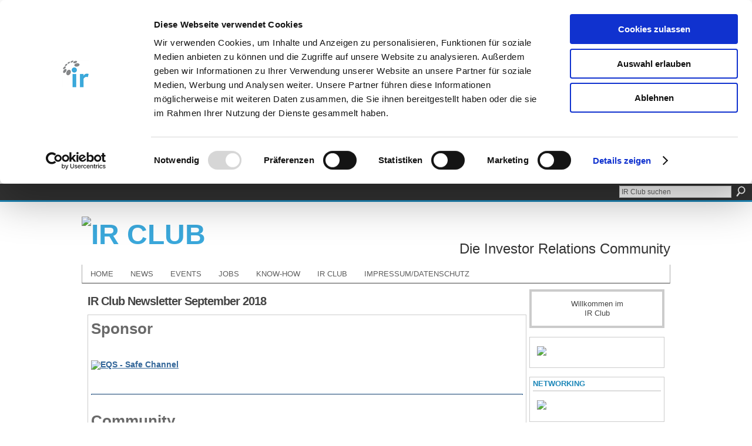

--- FILE ---
content_type: text/html; charset=UTF-8
request_url: https://www.irclub.de/page/ir-club-newsletter-september-2018
body_size: 85531
content:
<!DOCTYPE html>
<html lang="de" xmlns:og="http://ogp.me/ns#">
<head data-layout-view="default" class="xj_layout_head">
<script>
    window.dataLayer = window.dataLayer || [];
        </script>
<!-- Google Tag Manager -->
<script>(function(w,d,s,l,i){w[l]=w[l]||[];w[l].push({'gtm.start':
new Date().getTime(),event:'gtm.js'});var f=d.getElementsByTagName(s)[0],
j=d.createElement(s),dl=l!='dataLayer'?'&l='+l:'';j.async=true;j.src=
'https://www.googletagmanager.com/gtm.js?id='+i+dl;f.parentNode.insertBefore(j,f);
})(window,document,'script','dataLayer','GTM-T5W4WQ');</script>
<!-- End Google Tag Manager -->
        <meta http-equiv="Content-Type" content="text/html; charset=utf-8" />
    <title>IR Club Newsletter September 2018 - IR Club</title>
    <link rel="icon" href="https://www.irclub.de/favicon.ico" type="image/x-icon" />
    <link rel="SHORTCUT ICON" href="https://www.irclub.de/favicon.ico" type="image/x-icon" />
    <meta name="description" content="Sponsor
&amp;nbsp;


Community
&amp;nbsp;
Derzeit hat der IR Club über&amp;nbsp;1.320 Mitglieder. Laden Sie eigene Kollegen und Kontakte aus der IR-Szene ein u…" />
<meta name="title" content="IR Club Newsletter September 2018" />
<meta property="og:type" content="website" />
<meta property="og:url" content="https://www.irclub.de/page/ir-club-newsletter-september-2018" />
<meta property="og:title" content="IR Club Newsletter September 2018" />
<meta property="og:image" content="https://gallery.mailchimp.com/c6954fa1a7755eeb41e7e451f/images/92a8b9c0-603b-4766-a699-66020515c058.jpg">
<meta name="twitter:card" content="summary" />
<meta name="twitter:title" content="IR Club Newsletter September 2018" />
<meta name="twitter:description" content="Sponsor
&amp;nbsp;


Community
&amp;nbsp;
Derzeit hat der IR Club über&amp;nbsp;1.320 Mitglieder. Laden Sie eigene Kollegen und Kontakte aus der IR-Szene ein u…" />
<meta name="twitter:image" content="https://gallery.mailchimp.com/c6954fa1a7755eeb41e7e451f/images/92a8b9c0-603b-4766-a699-66020515c058.jpg" />
<link rel="image_src" href="https://gallery.mailchimp.com/c6954fa1a7755eeb41e7e451f/images/92a8b9c0-603b-4766-a699-66020515c058.jpg" />
<script type="text/javascript">
    djConfig = { preventBackButtonFix: false, isDebug: false }
ning = {"CurrentApp":{"premium":true,"iconUrl":"https:\/\/storage.ning.com\/topology\/rest\/1.0\/file\/get\/1504378842?profile=UPSCALE_150x150","url":"httpsirclub.ning.com","domains":["www.irclub.de","irclub.de"],"online":true,"privateSource":true,"id":"irclub","appId":6435540,"description":"IR Club - Die Investor Relations Community","name":"IR Club","owner":"1u5notr19ifho","createdDate":"2011-08-21T09:58:22.443Z","runOwnAds":false,"category":{"Equity":null,"Relations":null,"Experten":null,"Creditor":null,"Professionals":null,"Netzwerk":null,"Kommunikation":null,"IR":null,"Gemeinschaft":null,"Kapitalmarkt":null,"Debt":null,"Investor":null,"networking":null,"Community":null,"IRO":null,"Finanzkommunikation":null,"Club":null,"Manager":null},"tags":["Equity","Relations","Experten","Creditor","Professionals","Netzwerk","Kommunikation","IR","Gemeinschaft","Kapitalmarkt","Debt","Investor","networking","Community","IRO","Finanzkommunikation","Club","Manager"]},"CurrentProfile":null,"maxFileUploadSize":5};
        (function(){
            if (!window.ning) { return; }

            var age, gender, rand, obfuscated, combined;

            obfuscated = document.cookie.match(/xgdi=([^;]+)/);
            if (obfuscated) {
                var offset = 100000;
                obfuscated = parseInt(obfuscated[1]);
                rand = obfuscated / offset;
                combined = (obfuscated % offset) ^ rand;
                age = combined % 1000;
                gender = (combined / 1000) & 3;
                gender = (gender == 1 ? 'm' : gender == 2 ? 'f' : 0);
                ning.viewer = {"age":age,"gender":gender};
            }
        })();

        if (window.location.hash.indexOf('#!/') == 0) {
        window.location.replace(window.location.hash.substr(2));
    }
    window.xg = window.xg || {};
xg.captcha = {
    'shouldShow': false,
    'siteKey': '6Ldf3AoUAAAAALPgNx2gcXc8a_5XEcnNseR6WmsT'
};
xg.addOnRequire = function(f) { xg.addOnRequire.functions.push(f); };
xg.addOnRequire.functions = [];
xg.addOnFacebookLoad = function (f) { xg.addOnFacebookLoad.functions.push(f); };
xg.addOnFacebookLoad.functions = [];
xg._loader = {
    p: 0,
    loading: function(set) {  this.p++; },
    onLoad: function(set) {
                this.p--;
        if (this.p == 0 && typeof(xg._loader.onDone) == 'function') {
            xg._loader.onDone();
        }
    }
};
xg._loader.loading('xnloader');
if (window.bzplcm) {
    window.bzplcm._profileCount = 0;
    window.bzplcm._profileSend = function() { if (window.bzplcm._profileCount++ == 1) window.bzplcm.send(); };
}
xg._loader.onDone = function() {
            if(window.bzplcm)window.bzplcm.start('ni');
        xg.shared.util.parseWidgets();    var addOnRequireFunctions = xg.addOnRequire.functions;
    xg.addOnRequire = function(f) { f(); };
    try {
        if (addOnRequireFunctions) { dojo.lang.forEach(addOnRequireFunctions, function(onRequire) { onRequire.apply(); }); }
    } catch (e) {
        if(window.bzplcm)window.bzplcm.ts('nx').send();
        throw e;
    }
    if(window.bzplcm) { window.bzplcm.stop('ni'); window.bzplcm._profileSend(); }
};
window.xn = { track: { event: function() {}, pageView: function() {}, registerCompletedFlow: function() {}, registerError: function() {}, timer: function() { return { lapTime: function() {} }; } } };</script>

<style type="text/css" media="screen,projection">
@import url("https://static.ning.com/socialnetworkmain/widgets/index/css/common-982.min.css?xn_version=3128532263");
@import url("https://static.ning.com/socialnetworkmain/widgets/page/css/component.min.css?xn_version=2055461454");

</style>

<style type="text/css" media="screen,projection">
@import url("/generated-69468fd96e40f5-37435871-css?xn_version=202512201152");

</style>

<style type="text/css" media="screen,projection">
@import url("/generated-69468fd85ee878-87808669-css?xn_version=202512201152");

</style>

<!--[if IE 6]>
    <link rel="stylesheet" type="text/css" href="https://static.ning.com/socialnetworkmain/widgets/index/css/common-ie6.min.css?xn_version=463104712" />
<![endif]-->
<!--[if IE 7]>
<link rel="stylesheet" type="text/css" href="https://static.ning.com/socialnetworkmain/widgets/index/css/common-ie7.css?xn_version=2712659298" />
<![endif]-->
<link rel="EditURI" type="application/rsd+xml" title="RSD" href="https://www.irclub.de/profiles/blog/rsd" />
</head>
<body>
<!-- Google Tag Manager (noscript) -->
<noscript><iframe src="https://www.googletagmanager.com/ns.html?id=GTM-T5W4WQ"
height="0" width="0" style="display:none;visibility:hidden"></iframe></noscript>
<!-- End Google Tag Manager (noscript) -->
    <div class="xj_before_content">        <div id="xn_bar">
            <div id="xn_bar_menu">
                <div id="xn_bar_menu_branding" >
                                    </div>

                <div id="xn_bar_menu_more">
                    <form id="xn_bar_menu_search" method="GET" action="https://www.irclub.de/main/search/search">
                        <fieldset>
                            <input type="text" name="q" id="xn_bar_menu_search_query" value="IR Club suchen" _hint="IR Club suchen" accesskey="4" class="text xj_search_hint" />
                            <a id="xn_bar_menu_search_submit" href="#" onclick="document.getElementById('xn_bar_menu_search').submit();return false">Suchen</a>
                        </fieldset>
                    </form>
                </div>

                            <ul id="xn_bar_menu_tabs">
                                            <li><a href="https://www.irclub.de/main/authorization/signIn?target=https%3A%2F%2Fwww.irclub.de%2Fpage%2Fir-club-newsletter-september-2018">Anmelden</a></li>
                                    </ul>
                        </div>
        </div>
        </div>
    <div class="xg_theme" data-layout-pack="brutus">
        <div id="xg_themebody">
            <div id="xg_ad_above_header" class="xg_ad xj_ad_above_header dy-displaynone">
                    
                </div>        
            <div id="xg_head">
                <div id="xg_masthead">
                    <h1 id="xg_sitename" class="xj_site_name"><a id="application_name_header_link" href="/"><img src="https://storage.ning.com/topology/rest/1.0/file/get/12382451694?profile=original" alt="IR Club"></a></h1>
                    <p id="xg_sitedesc" class="xj_site_desc">Die Investor Relations Community</p>
                </div>
                <div id="xg_navigation" class="xj_navigation"><ul>
    <li id="xg_tab_xn36" class="xg_subtab"><a href="/"><span>Home</span></a></li><li dojoType="SubTabHover" id="xg_tab_main" class="xg_subtab"><a href="/page/newsletter"><span>News</span></a><div class="xg_subtab" style="display:none;position:absolute;"><ul class="xg_subtab" style="display:block;" ><li style="list-style:none !important;display:block;text-align:left;"><a href="/page/newsletter" style="float:none;"><span>Newsletter</span></a></li><li style="list-style:none !important;display:block;text-align:left;"><a href="/page/news-diskussion" style="float:none;"><span>LinkedIn</span></a></li><li style="list-style:none !important;display:block;text-align:left;"><a href="/page/xtwitter" style="float:none;"><span>X (fka Twitter)</span></a></li><li style="list-style:none !important;display:block;text-align:left;"><a href="/photo" style="float:none;"><span>Fotos</span></a></li><li style="list-style:none !important;display:block;text-align:left;"><a href="/video" style="float:none;"><span>Videos</span></a></li></ul></div></li><li dojoType="SubTabHover" id="xg_tab_events" class="xg_subtab"><a href="/events"><span>Events</span></a><div class="xg_subtab" style="display:none;position:absolute;"><ul class="xg_subtab" style="display:block;" ><li style="list-style:none !important;display:block;text-align:left;"><a href="/events" style="float:none;"><span>IR-Events</span></a></li><li style="list-style:none !important;display:block;text-align:left;"><a href="/page/hvagenda" style="float:none;"><span>HVAgenda</span></a></li><li style="list-style:none !important;display:block;text-align:left;"><a href="https://globalesgmonitor.com/webinar/" target="_blank" style="float:none;"><span>IR 2024</span></a></li></ul></div></li><li id="xg_tab_xn27" class="xg_subtab"><a href="/page/jobs"><span>Jobs</span></a></li><li dojoType="SubTabHover" id="xg_tab_xn9" class="xg_subtab"><a href="/page/dienstleister"><span>Know-how</span></a><div class="xg_subtab" style="display:none;position:absolute;"><ul class="xg_subtab" style="display:block;" ><li style="list-style:none !important;display:block;text-align:left;"><a href="/page/dienstleister" style="float:none;"><span>Dienstleister</span></a></li><li style="list-style:none !important;display:block;text-align:left;"><a href="/page/studien" style="float:none;"><span>Studien</span></a></li><li style="list-style:none !important;display:block;text-align:left;"><a href="/page/archiv-der-ir-club-umfragen" style="float:none;"><span>Umfrage-Archiv</span></a></li><li style="list-style:none !important;display:block;text-align:left;"><a href="/page/artikel" style="float:none;"><span>Artikel</span></a></li><li style="list-style:none !important;display:block;text-align:left;"><a href="/page/ir-praesentationen" style="float:none;"><span>Pr&auml;sentationen</span></a></li><li style="list-style:none !important;display:block;text-align:left;"><a href="/page/recht" style="float:none;"><span>Recht</span></a></li></ul></div></li><li dojoType="SubTabHover" id="xg_tab_xn0" class="xg_subtab"><a href="/page/idee"><span>IR Club</span></a><div class="xg_subtab" style="display:none;position:absolute;"><ul class="xg_subtab" style="display:block;" ><li style="list-style:none !important;display:block;text-align:left;"><a href="/page/idee" style="float:none;"><span>Idee</span></a></li><li style="list-style:none !important;display:block;text-align:left;"><a href="/page/stimmen" style="float:none;"><span>Stimmen</span></a></li><li style="list-style:none !important;display:block;text-align:left;"><a href="/page/kontakt" style="float:none;"><span>Kontakt</span></a></li></ul></div></li><li id="xg_tab_xn5" class="xg_subtab"><a href="/main/authorization/termsOfService"><span>Impressum/Datenschutz</span></a></li></ul>
</div>
            </div>
            <div id="xg_ad_below_header" class="xg_ad xj_ad_below_header dy-displaynone">
                        
                    </div>
            <div id="xg" class="xg_widget_page xg_widget_page_page xg_widget_page_page_show">
            	 
                <div id="xg_body">
                   
                    <div class="xj_notifications"></div>
                    <div class="xg_column xg_span-16" id="column1">
                        <div id="xg_canvas" class="xj_canvas">
                            <div class="xg_headline">
<div class="tb"><h1>IR Club Newsletter September 2018</h1>
    </div>
</div>
<div class="xg_module">
    <div class="xg_module_body wpage">
        <div id="page-content" class="description"><div class="xg_user_generated"><p><span style="font-family: arial,helvetica neue,helvetica,sans-serif;"><span style="font-size: 12px;"><span class="h2" style="color: #202020; display: block; font-family: Arial; font-size: 30px; font-weight: bold; line-height: 100%; margin-bottom: 10px; text-align: left;"><span class="h3" style="color: #202020; display: block; font-family: Arial; font-size: 26px; font-weight: bold; line-height: 100%; margin-bottom: 10px; text-align: left;"><span style="color: #696969;">Sponsor</span></span></span></span></span></p>
<div style="text-align: left; color: #505050; font-family: Arial; font-size: 14px; line-height: 150%;"><span style="font-family: arial,helvetica neue,helvetica,sans-serif;"><span style="font-size: 12px;">&nbsp;</span></span></div>
<p><a href="https://www.safechannel.eu/" style="color: #336699; font-weight: normal; text-decoration: underline;"><img alt="EQS - Safe Channel" data-file-id="1440601" src="https://gallery.mailchimp.com/c6954fa1a7755eeb41e7e451f/images/92a8b9c0-603b-4766-a699-66020515c058.jpg" style="border: 0px; width: 486px; height: 60px; margin: 0px; font-size: 14px; font-weight: bold; line-height: 100%; outline: none; text-decoration: none; text-transform: capitalize; display: inline; margin-bottom: 10px;" width="486" height="60"></a></p>
<hr size="1" noshade="noshade" color="#336699">
<p><span style="font-family: arial,helvetica neue,helvetica,sans-serif;"><span style="font-size: 12px;"><span class="h2" style="color: #202020; display: block; font-family: Arial; font-size: 30px; font-weight: bold; line-height: 100%; margin-bottom: 10px; text-align: left;"><span class="h3" style="color: #202020; display: block; font-family: Arial; font-size: 26px; font-weight: bold; line-height: 100%; margin-bottom: 10px; text-align: left;"><span style="color: #696969;">Community</span></span></span></span></span></p>
<div style="text-align: left; color: #505050; font-family: Arial; font-size: 14px; line-height: 150%;"><span style="font-family: arial,helvetica neue,helvetica,sans-serif;"><span style="font-size: 12px;">&nbsp;</span></span></div>
<p><span style="font-family: arial,helvetica neue,helvetica,sans-serif;"><span style="font-size: 12px;">Derzeit hat der IR Club über&nbsp;<strong>1.320</strong> <a href="http://www.irclub.de/profiles/members/" style="color: #336699; font-weight: normal; text-decoration: underline;">Mitglieder</a>. Laden Sie eigene Kollegen und Kontakte aus der IR-Szene ein und erweitern Sie damit unsere Community! Einfach <a href="http://www.irclub.de/main/invitation/new" target="_blank" style="color: #336699; font-weight: normal; text-decoration: underline;" rel="noopener">hier klicken</a>.</span></span></p>
<hr size="1" noshade="noshade" color="#336699">
<p><span style="font-family: arial,helvetica neue,helvetica,sans-serif;"><span style="font-size: 12px;"><span class="h2" style="color: #202020; display: block; font-family: Arial; font-size: 30px; font-weight: bold; line-height: 100%; margin-bottom: 10px; text-align: left;"><span class="h3" style="color: #202020; display: block; font-family: Arial; font-size: 26px; font-weight: bold; line-height: 100%; margin-bottom: 10px; text-align: left;"><span style="color: #696969;">Hot Topics</span></span></span></span></span></p>
<div style="text-align: left; color: #505050; font-family: Arial; font-size: 14px; line-height: 150%;"><span style="font-family: arial,helvetica neue,helvetica,sans-serif;">&nbsp;</span></div>
<p><span style="font-family: arial,helvetica neue,helvetica,sans-serif;"><span style="font-size: 12px;">In den <strong><a href="http://www.irclub.de/forum" style="color: #336699; font-weight: normal; text-decoration: underline;">Foren</a></strong> werden derzeit folgende Themen diskutiert:</span></span></p>
<ul>
<li><span style="font-size: 12px;"><span style="font-family: arial,helvetica neue,helvetica,sans-serif;"><a href="https://www.irclub.de/forum/topics/frauen-m-ssen-h-bsch-sein" style="color: #336699; font-weight: normal; text-decoration: underline;">Hedgefonds: Frauen müssen hübsch sein</a></span></span></li>
<li><span style="font-size: 12px;"><span style="font-family: arial,helvetica neue,helvetica,sans-serif;"><a href="https://www.irclub.de/forum/topics/dvfa-trumps-haltung-zu-quartalszahlen-ist-falsch" style="color: #336699; font-weight: normal; text-decoration: underline;">DVFA: Trumps Haltung zu Quartalszahlen ist falsch</a></span></span></li>
<li><span style="font-size: 12px;"><span style="font-family: arial,helvetica neue,helvetica,sans-serif;"><a href="https://www.irclub.de/forum/topics/datenschutz-auch-f-r-aktion-re" style="color: #336699; font-weight: normal; text-decoration: underline;">Datenschutz – auch für Aktionäre!</a></span></span></li>
<li><span style="font-size: 12px;"><span style="font-family: arial,helvetica neue,helvetica,sans-serif;"><a href="https://www.irclub.de/forum/topics/auswirkungen-der-dsgvo-auf-ir-verteiler" style="color: #336699; font-weight: normal; text-decoration: underline;">Auswirkungen der DSGVO auf IR-Verteiler</a></span></span></li>
</ul>
<p><span style="font-size: 12px;"><span style="font-family: arial,helvetica neue,helvetica,sans-serif;">In der Gruppe</span> "<span style="font-family: arial,helvetica neue,helvetica,sans-serif;"><a href="https://www.irclub.de/group/ir-de" target="_blank" style="color: #336699; font-weight: normal; text-decoration: underline;" rel="noopener">IR.de</a></span>"<span style="font-family: arial,helvetica neue,helvetica,sans-serif;">&nbsp;wird&nbsp;momentan u.a. folgendes Topic diskutiert:</span></span></p>
<ul>
<li><span style="font-size: 12px;"><span style="font-family: arial,helvetica neue,helvetica,sans-serif;"><a href="https://www.irclub.de/group/ir-de/forum/topics/dcgk-unterj-hrige-nderungserkl-rungen" style="color: #336699; font-weight: normal; text-decoration: underline;">DCGK - unterjährige Änderungserklärungen</a></span></span></li>
</ul>
<p><span style="font-size: 12px;"><span style="font-family: arial,helvetica neue,helvetica,sans-serif;">Der neueste "<a href="https://www.irclub.de/profiles/blog/list" target="_blank" style="color: #336699; font-weight: normal; text-decoration: underline;" rel="noopener">Blog</a>"-Beitrag lautet:</span></span></p>
<ul>
<li><span style="font-size: 12px;"><span style="font-family: arial,helvetica neue,helvetica,sans-serif;"><a href="https://www.irclub.de/profiles/blogs/investor-relations-update-zur-neuen-prospektverordnung" style="color: #336699; font-weight: normal; text-decoration: underline;">Investor Relations Update zur neuen Prospektverordnung</a></span></span></li>
</ul>
<p><span style="font-family: arial,helvetica neue,helvetica,sans-serif;"><span style="font-size: 12px;">Steigen auch Sie ein und und diskutieren Sie mit! Die Ranglisten der meistgesuchten Inhalte der letzten vier Wochen sind übrigens <a href="http://www.irclub.de/leaderboards" style="color: #336699; font-weight: normal; text-decoration: underline;">hier zu finden</a>.</span></span></p>
<hr size="1" noshade="noshade" color="#336699">
<p><span style="font-family: arial,helvetica neue,helvetica,sans-serif;"><span style="font-size: 12px;"><span class="h2" style="color: #202020; display: block; font-family: Arial; font-size: 30px; font-weight: bold; line-height: 100%; margin-bottom: 10px; text-align: left;"><span class="h3" style="color: #202020; display: block; font-family: Arial; font-size: 26px; font-weight: bold; line-height: 100%; margin-bottom: 10px; text-align: left;"><span style="color: #696969;">Sponsor</span></span></span></span></span></p>
<div style="text-align: left; color: #505050; font-family: Arial; font-size: 14px; line-height: 150%;"><span style="font-family: arial,helvetica neue,helvetica,sans-serif;"><span style="font-size: 12px;">&nbsp;</span></span><br>
<a href="https://www.cometis-publishing.de/produkt/100-peronalkennzahlen/" target="_blank" style="color: #336699; font-weight: normal; text-decoration: underline;" rel="noopener"><img alt="cometis - 100 IFRS Kennzahlen – Dictionary dt. / engl." data-file-id="1444773" src="https://gallery.mailchimp.com/c6954fa1a7755eeb41e7e451f/images/c7d45b18-26de-490b-b76d-b344bbeb695c.png" style="border: 0px; width: 486px; height: 60px; margin: 0px; font-size: 14px; font-weight: bold; line-height: 100%; outline: none; text-decoration: none; text-transform: capitalize; display: inline; margin-bottom: 10px;" width="486" height="60"></a></div>
<hr size="1" noshade="noshade" color="#336699">
<p><span style="font-family: arial,helvetica neue,helvetica,sans-serif;"><span style="font-size: 12px;"><span class="h2" style="color: #202020; display: block; font-family: Arial; font-size: 30px; font-weight: bold; line-height: 100%; margin-bottom: 10px; text-align: left;"><span class="h3" style="color: #202020; display: block; font-family: Arial; font-size: 26px; font-weight: bold; line-height: 100%; margin-bottom: 10px; text-align: left;"><span style="color: #696969;">Umfragen</span></span></span></span></span></p>
<div style="text-align: left; color: #505050; font-family: Arial; font-size: 14px; line-height: 150%;"><span style="font-family: arial,helvetica neue,helvetica,sans-serif;"><span style="font-size: 12px;">&nbsp;</span></span></div>
<p><span style="font-size: 12px;"><span style="font-family: arial,helvetica neue,helvetica,sans-serif;"><a href="http://poll.fm/5v803-de" target="_blank" style="color: #336699; font-weight: normal; text-decoration: underline;" rel="noopener"><img data-file-id="1402421" src="https://gallery.mailchimp.com/c6954fa1a7755eeb41e7e451f/images/66b595d0-0e0e-47dd-84c1-96ddf89c8759.gif" style="border: 0px initial; width: 163px; height: 266px; margin: 0px 0px 0px 10px; font-size: 14px; font-weight: bold; line-height: 100%; outline: none; text-decoration: none; text-transform: capitalize; display: inline; margin-bottom: 10px;" width="163" height="266" align="right"></a>Zuletzt lautete die Frage an die Mitglieder des IR Clubs: "Welches Arbeitszeitmodell haben Sie?". Die Ergebnisse finden Sie <a href="https://gallery.mailchimp.com/c6954fa1a7755eeb41e7e451f/images/44df17c0-8983-4e4f-8a24-afa64a7d0cd2.gif" target="_blank" style="color: #336699; font-weight: normal; text-decoration: underline;" rel="noopener">rechts</a>.<br>
<br>
Bitte <a href="http://poll.fm/5v803-de" target="_self" style="color: #336699; font-weight: normal; text-decoration: underline;">mitmachen</a> bei der neuen Umfrage! Thema diesmal: "<a href="http://poll.fm/5v803-de" target="_blank" style="color: #336699; font-weight: normal; text-decoration: underline;" rel="noopener">Wer ermittelt den Konsensus für Ihr Unternehmen?</a>"&nbsp;<br>
<br>
Ein Archiv der bisherigen Umfragen ist <a href="http://www.irclub.de/page/archiv-der-ir-club-umfragen" target="_self" style="color: #336699; font-weight: normal; text-decoration: underline;">hier</a> zu finden.<br>
<br>
Gerne können Sie eigene Umfrage-Wünsche einreichen per Mail an <a href="mailto:mail@irclub.de?subject=Umfrage-Vorschlag" style="color: #336699; font-weight: normal; text-decoration: underline;">mail@irclub.de</a></span></span></p>
<hr size="1" noshade="noshade" color="#336699">
<p><span style="font-family: arial,helvetica neue,helvetica,sans-serif;"><span style="font-size: 12px;"><span class="h2" style="color: #202020; display: block; font-family: Arial; font-size: 30px; font-weight: bold; line-height: 100%; margin-bottom: 10px; text-align: left;"><span class="h3" style="color: #202020; display: block; font-family: Arial; font-size: 26px; font-weight: bold; line-height: 100%; margin-bottom: 10px; text-align: left;"><span style="color: #696969;">Events</span></span></span></span></span><span style="font-family: arial,helvetica neue,helvetica,sans-serif;"><span style="font-size: 12px;"><span style="font-family: arial,helvetica neue,helvetica,sans-serif;"><img src="https://gallery.mailchimp.com/c6954fa1a7755eeb41e7e451f/images/Event.jpg" style="width: 120px; height: 120px; margin-bottom: 5px; margin-left: 10px; border: none; font-size: 14px; font-weight: bold; line-height: 100%; outline: none; text-decoration: none; text-transform: capitalize; display: inline;" width="120" height="120" align="right"></span></span></span></p>
<div style="text-align: left; color: #505050; font-family: Arial; font-size: 14px; line-height: 150%;"><span style="font-family: arial,helvetica neue,helvetica,sans-serif;">&nbsp;</span></div>
<p><span style="font-size: 12px;"><span style="font-family: arial,helvetica neue,helvetica,sans-serif;">Alle Events der nächsten Wochen sind <a href="http://www.irclub.de/events/event/listUpcoming" style="color: #336699; font-weight: normal; text-decoration: underline;">hier</a> zu finden.<br>
<br>
Gerne können Sie auf der Website mit dem Button "<a href="http://www.irclub.de/events/event/new?cancelTarget=http://www.irclub.de/events" style="color: #336699; font-weight: normal; text-decoration: underline;">Hinzufügen</a>" IR-Termine ergänzen, die bisher nicht aufgeführt sind.</span></span><br>
<br>
<br>
<strong><span style="font-size: 14px;"><span style="font-family: arial,helvetica neue,helvetica,sans-serif;">IR Magazine Global Forum &amp; Awards 2018</span></span></strong><br>
<br>
<span style="font-size: 12px;"><span style="font-family: arial,helvetica neue,helvetica,sans-serif;">Amsterdam, 9. &amp; 10. Oktober 2018 -&nbsp;</span></span><span style="font-size: 12px;"><span style="font-family: arial,helvetica neue,helvetica,sans-serif;"><strong>100 € Discount für IR-Club-Mitglieder -</strong> <a href="https://www.irclub.de/events/ir-magazine-global-forum-amp-awards-2018" target="_blank" style="color: #336699; font-weight: normal; text-decoration: underline;" rel="noopener">hier klicken!</a>&nbsp;<strong>Außerdem verlosen wir 1 Freiticket</strong> - bei Interesse eine E-Mail mit dem Betreff "<em>Global Forum</em>" schicken an <a href="mailto:mail@irclub.de?subject=Global%20Forum" target="_blank" style="color: #336699; font-weight: normal; text-decoration: underline;" rel="noopener">mail@irclub.de</a>&nbsp;Bei mehreren Einsendungen entscheidet das Los, der Rechtsweg ist ausgeschlossen.</span></span><br>
<br>
<a href="https://www.irclub.de/events/ir-magazine-global-forum-amp-awards-2018" style="color: #336699; font-weight: normal; text-decoration: underline;"><img data-file-id="1444925" src="https://gallery.mailchimp.com/c6954fa1a7755eeb41e7e451f/images/a470f4b3-69c4-4ce6-bee5-dabb2a08ed89.jpg" style="border: 0px; width: 486px; height: 254px; margin: 0px; font-size: 14px; font-weight: bold; line-height: 100%; outline: none; text-decoration: none; text-transform: capitalize; display: inline; margin-bottom: 10px;" width="486" height="254"></a></p>
<hr size="1" noshade="noshade" color="#336699">
<p><span style="font-family: arial,helvetica neue,helvetica,sans-serif;"><span style="font-size: 12px;"><a href="http://www.irclub.de/page/ir-praesentationen" style="color: #336699; font-weight: normal; text-decoration: underline;"><img src="https://gallery.mailchimp.com/c6954fa1a7755eeb41e7e451f/images/slideshare_200x50.png" style="float: right; width: 200px; height: 50px; margin-bottom: 5px; margin-left: 5px; border: none; font-size: 14px; font-weight: bold; line-height: 100%; outline: none; text-decoration: none; text-transform: capitalize; display: inline;" width="200" height="50" border="0" align="right"></a> <span class="h2" style="color: #202020; display: block; font-family: Arial; font-size: 30px; font-weight: bold; line-height: 100%; margin-bottom: 10px; text-align: left;"><span class="h3" style="color: #202020; display: block; font-family: Arial; font-size: 26px; font-weight: bold; line-height: 100%; margin-bottom: 10px; text-align: left;"><span style="color: #696969;">IR-Präsentationen</span></span></span></span></span></p>
<div style="text-align: left; color: #505050; font-family: Arial; font-size: 14px; line-height: 150%;"><span style="font-family: arial,helvetica neue,helvetica,sans-serif;"><span style="font-size: 12px;"><span>&nbsp;</span></span></span></div>
<p><span style="font-size: 12px;"><span style="font-family: arial,helvetica neue,helvetica,sans-serif;">Die beliebte Social-Media-Plattform <a href="http://de.slideshare.net/search/slideshow?searchfrom=header&amp;q=%22investor+relations%22" target="_blank" style="color: #336699; font-weight: normal; text-decoration: underline;" rel="noopener">SlideShare</a> ist nicht nur geeignet, um Unternehmenspräsentationen über einen zusätzlichen Kanal zu verbreiten, sondern ist auch eine hervorragende Quelle für IR-Wissen. Der IR Club widmet dem Thema daher in der Rubrik "<a href="http://www.irclub.de/page/ir-praesentationen" target="_self" style="color: #336699; font-weight: normal; text-decoration: underline;">Know-how</a>" einen eigenen Platz: <a href="http://www.irclub.de/page/ir-praesentationen" target="_self" style="color: #336699; font-weight: normal; text-decoration: underline;">www.irclub.de/page/ir-praesentationen</a></span></span><br>
<br>
<span style="font-size: 12px;"><span style="font-family: arial,helvetica neue,helvetica,sans-serif;">Die Liste wird unregelmäßig, aber fortlaufend ergänzt. Hinweise auf gute Präsentationen sind jederzeit willkommen an <a href="mailto:mail@irclub.de" style="color: #336699; font-weight: normal; text-decoration: underline;">mail@irclub.de</a></span></span></p>
<hr size="1" noshade="noshade" color="#336699">
<p><span style="font-family: arial,helvetica neue,helvetica,sans-serif;"><span style="font-size: 12px;"><span class="h2" style="color: #202020; display: block; font-family: Arial; font-size: 30px; font-weight: bold; line-height: 100%; margin-bottom: 10px; text-align: left;"><span class="h3" style="color: #202020; display: block; font-family: Arial; font-size: 26px; font-weight: bold; line-height: 100%; margin-bottom: 10px; text-align: left;"><span style="color: #696969;">Support gesucht?</span></span></span></span></span></p>
<div style="text-align: left; color: #505050; font-family: Arial; font-size: 14px; line-height: 150%;"><span style="font-family: arial,helvetica neue,helvetica,sans-serif;"><span style="font-size: 12px;">&nbsp;</span></span></div>
<p><span style="font-family: arial,helvetica neue,helvetica,sans-serif;"><span style="font-size: 12px;">Es gibt eine spezielle Kategorie im IR Club, in der man die richtigen Unterstützer findet: Das Serviceverzeichnis "Dienstleister". Diese Kategorie ist direkt als erste unter "Know-how" eingegliedert und ist aufrufbar unter <a href="http://www.irclub.de/page/dienstleister" style="color: #336699; font-weight: normal; text-decoration: underline;">www.irclub.de/page/dienstleister</a><br>
<a href="http://www.irclub.de/page/dienstleister" style="color: #336699; font-weight: normal; text-decoration: underline;"><img alt="Support gesucht?" data-file-id="1225329" src="https://gallery.mailchimp.com/c6954fa1a7755eeb41e7e451f/images/3b55b565-3aac-40de-82cd-4591fac74d9a.gif" style="-moz-border-top-colors: none; -moz-border-right-colors: none; -moz-border-bottom-colors: none; -moz-border-left-colors: none; float: right; width: 204px; height: 70px; margin: 5px 0px 5px 15px; border: none; font-size: 14px; font-weight: bold; line-height: 100%; outline: none; text-decoration: none; text-transform: capitalize; display: inline; margin-bottom: 10px;" width="204" height="70" border="0" align="right"></a></span></span><br>
<span style="font-size: 12px;"><span style="font-family: arial,helvetica neue,helvetica,sans-serif;">Mit dabei sind schon die folgenden IR-Spezialisten: <a href="http://www.irclub.de/page/oddoseydler" target="_blank" style="color: #336699; font-weight: normal; text-decoration: underline;" rel="noopener">Oddo Seydler</a>, <a href="http://www.irclub.de/page/berichtsmanufaktur" target="_blank" style="color: #336699; font-weight: normal; text-decoration: underline;" rel="noopener">Berichtsmanufaktur</a>, <a href="http://www.irclub.de/page/betterorange" target="_self" style="color: #336699; font-weight: normal; text-decoration: underline;">Better Orange</a>,&nbsp;<a href="http://www.irclub.de/page/chorus-call" target="_blank" style="color: #336699; font-weight: normal; text-decoration: underline;" rel="noopener">chorus call</a>, <a href="http://www.irclub.de/page/cometis" target="_blank" style="color: #336699; font-weight: normal; text-decoration: underline;" rel="noopener">cometis</a>, <a href="http://www.irclub.de/page/computershare" target="_blank" style="color: #336699; font-weight: normal; text-decoration: underline;" rel="noopener">Computershare</a>, <a href="http://www.irclub.de/page/englishbusiness" target="_self" style="color: #336699; font-weight: normal; text-decoration: underline;">EnglishBusiness</a>, <a href="http://www.irclub.de/page/eqs-online-ir" target="_blank" style="color: #336699; font-weight: normal; text-decoration: underline;" rel="noopener">EQS Investor Relations</a>, <a href="http://www.irclub.de/page/hgb" target="_blank" style="color: #336699; font-weight: normal; text-decoration: underline;" rel="noopener">HGB</a>, <a href="http://www.irclub.de/page/hilfreich-ir" target="_blank" style="color: #336699; font-weight: normal; text-decoration: underline;" rel="noopener">HILFREICH IR</a>, <a href="http://www.irclub.de/page/hilcon" target="_self" style="color: #336699; font-weight: normal; text-decoration: underline;">Hillermann Consulting</a>, <a href="http://www.irclub.de/page/icf" target="_blank" style="color: #336699; font-weight: normal; text-decoration: underline;" rel="noopener">ICF Bank</a>, <a href="http://www.irclub.de/page/instinctif-partners" target="_blank" style="color: #336699; font-weight: normal; text-decoration: underline;" rel="noopener">Instinctif Partners</a>, <a href="http://www.irclub.de/page/ipreo" target="_blank" style="color: #336699; font-weight: normal; text-decoration: underline;" rel="noopener">Ipreo</a>, <a href="http://www.irclub.de/page/ir-one" target="_self" style="color: #336699; font-weight: normal; text-decoration: underline;">IR-One</a>, <a href="http://www.irclub.de/page/kirchhoff" target="_self" style="color: #336699; font-weight: normal; text-decoration: underline;">Kirchhoff Consult</a>,&nbsp;<a href="http://www.irclub.de/page/lms" target="_blank" style="color: #336699; font-weight: normal; text-decoration: underline;" rel="noopener">Link Market Services</a>, <a href="http://www.irclub.de/page/mpm" target="_blank" style="color: #336699; font-weight: normal; text-decoration: underline;" rel="noopener">mpm Corporate Communication Solutions</a>, <a href="http://www.irclub.de/page/rivel" target="_self" style="color: #336699; font-weight: normal; text-decoration: underline;">Rivel Research Group</a>, <a href="http://www.irclub.de/page/silvestergroup" target="_blank" style="color: #336699; font-weight: normal; text-decoration: underline;" rel="noopener">Silvester Group</a>, <a href="http://www.irclub.de/page/taylorwessing" target="_blank" style="color: #336699; font-weight: normal; text-decoration: underline;" rel="noopener">Taylor Wessing</a>, <a href="http://www.irclub.de/page/viaprinto" target="_self" style="color: #336699; font-weight: normal; text-decoration: underline;">viaprinto</a>, <a href="http://www.irclub.de/page/whitecase" target="_blank" style="color: #336699; font-weight: normal; text-decoration: underline;" rel="noopener">White &amp; Case</a> und <a href="http://www.irclub.de/page/wirdesign" target="_blank" style="color: #336699; font-weight: normal; text-decoration: underline;" rel="noopener">wirDesign</a>.</span></span><br>
<br>
<span style="font-family: arial,helvetica neue,helvetica,sans-serif;"><span style="font-size: 12px;">Bitte nehmen Sie Kontakt auf, wenn Sie Interesse an einer Aufnahme im Dienstleisterverzeichnis des IR Clubs haben oder die Mediadaten mit weiteren Sponsormöglichkeiten zugeschickt bekommen möchten: <a href="mailto:mail@irclub.de" style="color: #336699; font-weight: normal; text-decoration: underline;">mail@irclub.de</a></span></span></p>
<hr size="1" noshade="noshade" color="#336699">
<p><span style="font-family: arial,helvetica neue,helvetica,sans-serif;"><span style="font-size: 12px;"><span class="h2" style="color: #202020; display: block; font-family: Arial; font-size: 30px; font-weight: bold; line-height: 100%; margin-bottom: 10px; text-align: left;"><span class="h3" style="color: #202020; display: block; font-family: Arial; font-size: 26px; font-weight: bold; line-height: 100%; margin-bottom: 10px; text-align: left;"><span style="color: #696969;">Studien</span></span></span></span></span></p>
<div style="text-align: left; color: #505050; font-family: Arial; font-size: 14px; line-height: 150%;"><span style="font-family: arial,helvetica neue,helvetica,sans-serif;"><span style="font-size: 12px;">&nbsp;</span></span></div>
<p><span style="font-size: 12px;"><span style="font-family: arial,helvetica neue,helvetica,sans-serif;">Unter <a href="https://irclub.us6.list-manage.com/track/click?u=c6954fa1a7755eeb41e7e451f&amp;id=15ffa405c6&amp;e=cbde27866f" target="_blank" style="color: #336699; font-weight: normal; text-decoration: underline;" rel="noopener">Know-how</a> werden fortlaufend neue Studien vorgestellt. Die letzten Einträge sind folgende:</span></span></p>
<ul>
<li><strong><span style="font-size: 12px;"><span style="font-family: arial,helvetica neue,helvetica,sans-serif;">Ready for Takeover?</span></span></strong><br>
<span style="font-size: 12px;"><span style="font-family: arial,helvetica neue,helvetica,sans-serif;">Marktübliche Prozesse und Vorbereitungsstand deutscher Unternehmen als potenzielle Bieter und Zielgesellschaften</span></span><br>
<span style="font-size: 12px;"><span style="font-family: arial,helvetica neue,helvetica,sans-serif;">DAI und White &amp; Case,&nbsp;<a href="https://www.dai.de/files/dai_usercontent/dokumente/studien/2018-06-19_Studie_Uebernahmen.pdf" rel="noopener" target="_blank" style="color: #336699; font-weight: normal; text-decoration: underline;">PDF</a>, 1.6 MB</span></span><br>
&nbsp;</li>
<li><strong><span style="font-size: 12px;"><span style="font-family: arial,helvetica neue,helvetica,sans-serif;">Klare Botschaft, keine Schnörkel – Trendmonitor DAX 30</span></span></strong><br>
<span style="font-size: 12px;"><span style="font-family: arial,helvetica neue,helvetica,sans-serif;">Analyse der DAX-30-Geschäftsberichte 2017</span></span><br>
<span style="font-size: 12px;"><span style="font-family: arial,helvetica neue,helvetica,sans-serif;">MPM,&nbsp;<a href="https://www.mpm.de/fileadmin/user_upload/MPM_CRC18_Trendmonitor.pdf" rel="noopener" target="_blank" style="color: #336699; font-weight: normal; text-decoration: underline;">PDF</a>, 3.9 MB</span></span><br>
&nbsp;</li>
<li><strong><span style="font-size: 12px;"><span style="font-family: arial,helvetica neue,helvetica,sans-serif;">Mobile auf dem Vormarsch – Studie „Crossmediale Geschäftsberichte"</span></span></strong><br>
<span style="font-size: 12px;"><span style="font-family: arial,helvetica neue,helvetica,sans-serif;">Wie zielgruppengerecht publizieren Unternehmen?</span></span><br>
<span style="font-size: 12px;"><span style="font-family: arial,helvetica neue,helvetica,sans-serif;">MPM,&nbsp;<a href="https://www.mpm.de/fileadmin/user_upload/MPM_CRC18_Studie_crossmediale_Berichte.pdf" rel="noopener" target="_blank" style="color: #336699; font-weight: normal; text-decoration: underline;">PDF</a>, 4.4 MB</span></span><br>
&nbsp;</li>
<li><strong><span style="font-size: 12px;"><span style="font-family: arial,helvetica neue,helvetica,sans-serif;">Luft nach oben – Studie „CSR-Richtlinie in der Praxis"</span></span></strong><br>
<span style="font-size: 12px;"><span style="font-family: arial,helvetica neue,helvetica,sans-serif;">Die Umsetzung der Nichtfinanziellen Erklärung durch die DAX-30-Unternehmen</span></span><br>
<span style="font-size: 12px;"><span style="font-family: arial,helvetica neue,helvetica,sans-serif;">MPM, <a href="https://www.mpm.de/fileadmin/user_upload/MPM_CRC18_Studie_CSR.pdf" rel="noopener" target="_blank" style="color: #336699; font-weight: normal; text-decoration: underline;">PDF</a>, 2.0 MB</span></span></li>
</ul>
<hr size="1" noshade="noshade" color="#336699">
<p><span style="font-family: arial,helvetica neue,helvetica,sans-serif;"><span style="font-size: 12px;"><span class="h2" style="color: #202020; display: block; font-family: Arial; font-size: 30px; font-weight: bold; line-height: 100%; margin-bottom: 10px; text-align: left;"><span class="h3" style="color: #202020; display: block; font-family: Arial; font-size: 26px; font-weight: bold; line-height: 100%; margin-bottom: 10px; text-align: left;"><span style="color: #696969;">Artikel</span></span></span></span></span></p>
<div style="text-align: left; color: #505050; font-family: Arial; font-size: 14px; line-height: 150%;"><span style="font-family: arial,helvetica neue,helvetica,sans-serif;"><span style="font-size: 12px;">&nbsp;</span></span></div>
<p><span style="font-size: 12px;"><span style="font-family: arial,helvetica neue,helvetica,sans-serif;">In der Kategorie <a href="https://www.irclub.de/page/artikel" target="_self" style="color: #336699; font-weight: normal; text-decoration: underline;">Know-how</a> gibt es eine neue Rubrik <a href="https://www.irclub.de/page/artikel" target="_blank" style="color: #336699; font-weight: normal; text-decoration: underline;" rel="noopener">Artikel</a>. Hier wird auf Online-Artikel mit IR-Bezug hingewiesen. Die&nbsp;letzten Einträge sind&nbsp;folgende:</span></span></p>
<ul>
<li><span style="font-size: 12px;"><span style="font-family: arial,helvetica neue,helvetica,sans-serif;"><a href="https://www.springerprofessional.de/investor-relations/kapitalmarkt/geschaeftsberichte-erhalten-keine-zweite-chance/16115960" rel="noopener" target="_blank" style="color: #336699; font-weight: normal; text-decoration: underline;">Geschäftsberichte erhalten keine zweite Chance</a></span></span><br>
<span style="font-size: 12px;"><span style="font-family: arial,helvetica neue,helvetica,sans-serif;">Geschäftsberichte sollen wichtige Informationen über das Unternehmen geben und mögliche Investoren und Analysten überzeugen.</span></span><br>
&nbsp;</li>
<li><span style="font-size: 12px;"><span style="font-family: arial,helvetica neue,helvetica,sans-serif;"><a href="https://www.irmagazine.com/careers/ir30-ir-still-and-always-will-be-people-business" rel="noopener" target="_blank" style="color: #336699; font-weight: normal; text-decoration: underline;">IR30: ‘IR still is – and always will be – a people business’</a></span></span><br>
<span style="font-size: 12px;"><span style="font-family: arial,helvetica neue,helvetica,sans-serif;">Kay Bommer, general manager at German IR association DIRK, talks excessive regulation, the evolution of IR into a strategic role and the importance of never telling a lie</span></span></li>
</ul>
<hr size="1" noshade="noshade" color="#336699">
<p><span style="font-family: arial,helvetica neue,helvetica,sans-serif;"><span style="font-size: 12px;"><span class="h2" style="color: #202020; display: block; font-family: Arial; font-size: 30px; font-weight: bold; line-height: 100%; margin-bottom: 10px; text-align: left;"><span class="h3" style="color: #202020; display: block; font-family: Arial; font-size: 26px; font-weight: bold; line-height: 100%; margin-bottom: 10px; text-align: left;"><span style="color: #696969;">Fotos</span></span></span></span></span></p>
<div style="text-align: left; color: #505050; font-family: Arial; font-size: 14px; line-height: 150%;"><span style="font-family: arial,helvetica neue,helvetica,sans-serif;"><span style="font-size: 12px;">&nbsp;</span></span></div>
<p><span style="font-size: 12px;"><span style="font-family: arial,helvetica neue,helvetica,sans-serif;">Die neuesten Uploads aus der Kategorie <a href="https://www.irclub.de/photo" target="_blank" style="color: #336699; font-weight: normal; text-decoration: underline;" rel="noopener">Fotos</a>:</span></span></p>
<ul>
<li><span style="font-size: 12px;"><span style="font-family: arial,helvetica neue,helvetica,sans-serif;"><a href="https://www.irclub.de/photo/es-fehlt-der-aktion-rsnachwuchs?context=latest" style="color: #336699; font-weight: normal; text-decoration: underline;">Es fehlt der Aktionärsnachwuchs<br>
<img alt="Es fehlt der Aktionärsnachwuchs" src="https://storage.ning.com/topology/rest/1.0/file/get/1430895408?profile=RESIZE_180x180" style="border: none; font-size: 14px; font-weight: bold; height: auto; line-height: 100%; outline: none; text-decoration: none; text-transform: capitalize; display: inline; margin-bottom: 10px;"></a></span></span></li>
<li><span style="font-size: 12px;"><span style="font-family: arial,helvetica neue,helvetica,sans-serif;"><a href="https://www.irclub.de/photo/zahl-der-b-rseng-nge-folgt-dax-rekorden-nicht?context=latest" style="color: #336699; font-weight: normal; text-decoration: underline;">Zahl der Börsengänge folgt DAX-Rekorden nicht<br>
<img alt="Zahl der Börsengänge folgt DAX-Rekorden nicht" src="https://storage.ning.com/topology/rest/1.0/file/get/1430894163?profile=RESIZE_180x180" style="border: none; font-size: 14px; font-weight: bold; height: auto; line-height: 100%; outline: none; text-decoration: none; text-transform: capitalize; display: inline; margin-bottom: 10px;"></a></span></span></li>
<li><span style="font-size: 12px;"><span style="font-family: arial,helvetica neue,helvetica,sans-serif;"><a href="https://www.irclub.de/photo/ir-meeting-nord-bei-jungheinrich?context=latest" style="color: #336699; font-weight: normal; text-decoration: underline;">IR-Meeting Nord bei Jungheinrich<br>
<img alt="IR-Meeting Nord bei Jungheinrich" src="https://storage.ning.com/topology/rest/1.0/file/get/1430894551?profile=RESIZE_180x180" style="border: none; font-size: 14px; font-weight: bold; height: auto; line-height: 100%; outline: none; text-decoration: none; text-transform: capitalize; display: inline; margin-bottom: 10px;"></a></span></span></li>
</ul>
<hr size="1" noshade="noshade" color="#336699">
<p><span style="font-family: arial,helvetica neue,helvetica,sans-serif;"><span style="font-size: 12px;"><span class="h2" style="color: #202020; display: block; font-family: Arial; font-size: 30px; font-weight: bold; line-height: 100%; margin-bottom: 10px; text-align: left;"><span class="h3" style="color: #202020; display: block; font-family: Arial; font-size: 26px; font-weight: bold; line-height: 100%; margin-bottom: 10px; text-align: left;"><span style="color: #696969;">Videos</span></span></span></span></span></p>
<div style="text-align: left; color: #505050; font-family: Arial; font-size: 14px; line-height: 150%;"><span style="font-family: arial,helvetica neue,helvetica,sans-serif;"><span style="font-size: 12px;">&nbsp;</span></span><br>
<span style="font-size: 12px;"><span style="font-family: arial,helvetica neue,helvetica,sans-serif;">Die neuesten Uploads aus der Kategorie <a href="http://www.irclub.de/video" target="_blank" style="color: #336699; font-weight: normal; text-decoration: underline;" rel="noopener">Videos</a>:</span></span>
<ul>
<li><span style="font-size: 12px;"><span style="font-family: arial,helvetica neue,helvetica,sans-serif;"><a href="https://www.irclub.de/video/corporate-investor-relations-to-deliver-results" style="color: #336699; font-weight: normal; text-decoration: underline;">Corporate Investor Relations to Deliver Results<br>
<img alt="Corporate Investor Relations to Deliver Results" src="https://storage.ning.com/topology/rest/1.0/file/get/1513763291?profile=RESIZE_180x180" style="border: none; font-size: 14px; font-weight: bold; height: auto; line-height: 100%; outline: none; text-decoration: none; text-transform: capitalize; display: inline; margin-bottom: 10px;"></a></span></span></li>
<li><span style="font-size: 12px;"><span style="font-family: arial,helvetica neue,helvetica,sans-serif;"><a href="https://www.irclub.de/video/ir-and-trump-sec-tweet" style="color: #336699; font-weight: normal; text-decoration: underline;">IR and Trump SEC Tweet<br>
<img alt="IR and Trump SEC Tweet" src="https://storage.ning.com/topology/rest/1.0/file/get/1513763467?profile=RESIZE_180x180" style="border: none; font-size: 14px; font-weight: bold; height: auto; line-height: 100%; outline: none; text-decoration: none; text-transform: capitalize; display: inline; margin-bottom: 10px;"></a></span></span></li>
</ul>
</div>
<hr size="1" noshade="noshade" color="#336699">
<p><span style="font-family: arial,helvetica neue,helvetica,sans-serif;"><span style="font-size: 12px;"><span class="h2" style="color: #202020; display: block; font-family: Arial; font-size: 30px; font-weight: bold; line-height: 100%; margin-bottom: 10px; text-align: left;"><span class="h3" style="color: #202020; display: block; font-family: Arial; font-size: 26px; font-weight: bold; line-height: 100%; margin-bottom: 10px; text-align: left;"><span style="color: #696969;">IR Jobs</span></span></span></span></span></p>
<div style="text-align: left; color: #505050; font-family: Arial; font-size: 14px; line-height: 150%;">&nbsp;</div>
<p><span style="font-size: 12px;"><span style="font-family: arial,helvetica neue,helvetica,sans-serif;">In der Rubrik "<a href="http://www.irclub.de/page/jobs" target="_blank" style="color: #336699; font-weight: normal; text-decoration: underline;" rel="noopener">IR Jobs</a>" sind neben relevanten Präsentationen, Diskussionen zu Job-Themen und IR-Praktikumsangeboten vor allem aktuelle Stellenangebote zu finden:<br>
<br>
<a href="https://www.irclub.de/page/jobs" target="_blank" style="color: #336699; font-weight: normal; text-decoration: underline;" rel="noopener"><img data-file-id="1453225" src="https://gallery.mailchimp.com/c6954fa1a7755eeb41e7e451f/images/616f3acf-7f30-433d-a62b-b6508fe7c367.jpg" style="border: 0px; width: 150px; height: 31px; margin: 0px; font-size: 14px; font-weight: bold; line-height: 100%; outline: none; text-decoration: none; text-transform: capitalize; display: inline; margin-bottom: 10px;" width="150" height="31"></a><br>
Manager Investor Relations (m/w/x)<br>
Gerresheimer AG - Düsseldorf, 11.09.2018</span></span><br>
<br>
<br>
<span style="font-size: 12px;"><span style="font-family: arial,helvetica neue,helvetica,sans-serif;"><a href="https://www.irclub.de/page/jobs" target="_blank" style="color: #336699; font-weight: normal; text-decoration: underline;" rel="noopener"><img data-file-id="304945" src="https://gallery.mailchimp.com/c6954fa1a7755eeb41e7e451f/images/cometis_160.gif" style="border: 0px initial; width: 150px; height: 33px; margin: 0px; font-size: 14px; font-weight: bold; line-height: 100%; outline: none; text-decoration: none; text-transform: capitalize; display: inline; margin-bottom: 10px;" width="150" height="33"></a></span></span></p>
<p><span style="font-size: 12px;"><span style="font-family: arial,helvetica neue,helvetica,sans-serif;"><a href="https://www.irclub.de/page/jobs" target="_blank" style="color: #336699; font-weight: normal; text-decoration: underline;" rel="noopener">Berater Investor Relations / Unternehmenskommunikation (m/w)<br>
Trainee Investor Relations / Unternehmenskommunikation (m/w)<br>
Praktikum Finanzkommunikation (m/w)</a><br>
cometis AG - Wiesbaden, 15.08.2018</span></span></p>
<p><br>
<span style="font-family: arial,helvetica neue,helvetica,sans-serif; font-size: 12px;">Online finden sich momentan u.a. folgende Angebote:</span></p>
<ul>
<li><span style="font-size: 12px;"><span style="font-family: arial,helvetica neue,helvetica,sans-serif;">Junior Manager (w/m) Investor Relations, Deutsche Bahn - Berlin</span></span></li>
<li><span style="font-size: 12px;"><span style="font-family: arial,helvetica neue,helvetica,sans-serif;">Investor Relations Manager (m/w/d), asknet AG - Karlsruhe</span></span></li>
<li><span style="font-size: 12px;"><span style="font-family: arial,helvetica neue,helvetica,sans-serif;">Manager (m/f) Investor Relations, Fuchs Petrolub - Mannheim</span></span></li>
<li><span style="font-size: 12px;"><span style="font-family: arial,helvetica neue,helvetica,sans-serif;">Fachreferentin Treasury Funding/Investor Relations, Berlin Hyp AG - Berlin</span></span></li>
<li><span style="font-size: 12px;"><span style="font-family: arial,helvetica neue,helvetica,sans-serif;">Investor Relations Manager (m/f), The NAGA Group - Deutschland</span></span></li>
<li><span style="font-size: 12px;"><span style="font-family: arial,helvetica neue,helvetica,sans-serif;">Investor Relations Manager (m/w), DIS AG - Karlsruhe</span></span></li>
<li><span style="font-size: 12px;"><span style="font-family: arial,helvetica neue,helvetica,sans-serif;">Manager Investor Relations (m/w), FACC - Ried im Innkreis</span></span></li>
</ul>
<p><span style="font-family: arial,helvetica neue,helvetica,sans-serif;"><span style="font-size: 12px;"><strong>Weitere Details und aktuelle Stellenangebote</strong> finden Sie stets unter <a href="http://www.irclub.de/page/jobs" target="_blank" style="color: #336699; font-weight: normal; text-decoration: underline;" rel="noopener">www.irclub.de/page/jobs</a></span></span><br>
<br>
<span style="font-family: arial,helvetica neue,helvetica,sans-serif;"><span style="font-size: 12px;"><span style="font-size: 14px;"><strong>IR Club Job-<span style="color: #ff0000;">Alert</span></strong></span><br>
Sie möchten neue Stellenangebote schnell &amp; direkt in Ihre Mailbox geschickt bekommen?<br>
<a href="http://eepurl.com/XGvrr" rel="nofollow noopener" target="_blank" style="color: #336699; font-weight: normal; text-decoration: underline;">Dann abonnieren Sie einfach hier den IR Club Job-Alert!</a></span></span></p>
<div style="text-align: right; color: #505050; font-family: Arial; font-size: 14px; line-height: 150%;"><br>
<span style="font-size: 12px;"><span style="font-family: arial,helvetica neue,helvetica,sans-serif;"><span style="font-size: 10px;">Diese Rubrik wird präsentiert von</span></span></span> <a href="http://www.cometis.de/" target="_blank" style="color: #336699; font-weight: normal; text-decoration: underline;" rel="noopener"><img id="_x0000_i1025" src="https://gallery.mailchimp.com/c6954fa1a7755eeb41e7e451f/images/cometis_160.gif" style="width: 160px; height: 36px; margin: 0px; border: none; font-size: 14px; font-weight: bold; line-height: 100%; outline: none; text-decoration: none; text-transform: capitalize; display: inline; margin-bottom: 10px;" width="160" height="36" border="0" align="none"></a></div>
<hr size="1" noshade="noshade" color="#336699">
<p><span style="font-family: arial,helvetica neue,helvetica,sans-serif;"><span style="font-size: 12px;"><a href="http://paper.li/IR_Club/1336258690" style="color: #336699; font-weight: normal; text-decoration: underline;"><img alt="IR News Daily" src="http://s376540802.online.de/pics/IRNewsDaily.gif" style="border: 0px; float: right; width: 200px; height: 35px; margin: 0px; font-size: 14px; font-weight: bold; line-height: 100%; outline: none; text-decoration: none; text-transform: capitalize; display: inline; margin-bottom: 10px;" width="200" vspace="3" height="35" border="0" align="right"></a><span class="h2" style="color: #202020; display: block; font-family: Arial; font-size: 30px; font-weight: bold; line-height: 100%; margin-bottom: 10px; text-align: left;"><span class="h3" style="color: #202020; display: block; font-family: Arial; font-size: 26px; font-weight: bold; line-height: 100%; margin-bottom: 10px; text-align: left;"><span style="color: #696969;">IR News Daily</span></span></span></span></span></p>
<div style="text-align: left; color: #505050; font-family: Arial; font-size: 14px; line-height: 150%;"><span style="font-family: arial,helvetica neue,helvetica,sans-serif;"><span style="font-size: 12px;">&nbsp;</span></span></div>
<p><span style="font-family: arial,helvetica neue,helvetica,sans-serif;"><span style="font-size: 12px;">Nachrichten aus der internationalen IR-Welt gibt es täglich unter <a href="http://www.irclub.de/page/ir-news-daily" style="color: #336699; font-weight: normal; text-decoration: underline;">www.irclub.de/page/ir-news-daily</a> als Online-Zeitung zu lesen.Diese automatisch generierte Online-Zeitung enthält (idealerweise) nur Nachrichten, die für Investor Relations Professionals interessant sind. Die IR News Daily wird täglich um 8:00 Uhr morgens aufbereitet.<br>
<br>
Starten Sie den Arbeitstag mit den <a href="http://www.irclub.de/page/ir-news-daily" style="color: #336699; font-weight: normal; text-decoration: underline;">IR News Daily</a> vom IR Club!</span></span></p>
<hr size="1" noshade="noshade" color="#336699">
<p><span style="font-family: arial,helvetica neue,helvetica,sans-serif;"><span style="font-size: 12px;"><span class="h2" style="color: #202020; display: block; font-family: Arial; font-size: 30px; font-weight: bold; line-height: 100%; margin-bottom: 10px; text-align: left;"><span class="h3" style="color: #202020; display: block; font-family: Arial; font-size: 26px; font-weight: bold; line-height: 100%; margin-bottom: 10px; text-align: left;"><span style="color: #696969;">IR Newsletter Archiv</span></span></span></span></span></p>
<div style="text-align: left; color: #505050; font-family: Arial; font-size: 14px; line-height: 150%;"><span style="font-family: arial,helvetica neue,helvetica,sans-serif;"><span style="font-size: 12px;">&nbsp;</span></span></div>
<p><span style="font-family: arial,helvetica neue,helvetica,sans-serif;"><span style="font-size: 12px;">Neben dem monatlichen IR Club Newsletter, den alle Mitglieder des IR Clubs automatisch in ihre E-Mail-Inbox erhalten, bietet die Website auch ein Newsletter-Archiv.<br>
<br>
Schauen Sie mal vorbei unter <a href="http://www.irclub.de/page/newsletter" target="_self" style="color: #336699; font-weight: normal; text-decoration: underline;">www.irclub.de/page/newsletter</a></span></span></p>
<hr size="1" noshade="noshade" color="#336699">
<p><span style="font-family: arial,helvetica neue,helvetica,sans-serif;"><span style="font-size: 12px;"><a href="http://www.twitter.com/ir_club" target="_blank" style="color: #336699; font-weight: normal; text-decoration: underline;" rel="noopener"><img src="http://s376540802.online.de/pics/twitter-bird.png" style="float: right; border: none; font-size: 14px; font-weight: bold; height: auto; line-height: 100%; outline: none; text-decoration: none; text-transform: capitalize; display: inline; margin-bottom: 10px;" border="0" align="right"></a><span class="h2" style="color: #202020; display: block; font-family: Arial; font-size: 30px; font-weight: bold; line-height: 100%; margin-bottom: 10px; text-align: left;"><span class="h3" style="color: #202020; display: block; font-family: Arial; font-size: 26px; font-weight: bold; line-height: 100%; margin-bottom: 10px; text-align: left;"><span style="color: #696969;">@IR_Club</span></span></span></span></span></p>
<div style="text-align: left; color: #505050; font-family: Arial; font-size: 14px; line-height: 150%;"><span style="font-family: arial,helvetica neue,helvetica,sans-serif;">&nbsp;</span></div>
<p><span style="font-size: 12px;"><span style="font-family: arial,helvetica neue,helvetica,sans-serif;">Drei aktuelle Tweets des IR Clubs auf <a href="http://www.twitter.com/ir_club" style="color: #336699; font-weight: normal; text-decoration: underline;">Twitter</a>:</span></span></p>
<ul>
<li><span style="font-size: 12px;"><span style="font-family: arial,helvetica neue,helvetica,sans-serif;">The latest IR News Daily by <a data-expanded-url="http://irclub.de" dir="ltr" href="https://t.co/VJDBAsf1XC" rel="nofollow noopener" target="_blank" title="http://irclub.de" style="color: #336699; font-weight: normal; text-decoration: underline;">http://irclub.de&nbsp;</a>! <a data-expanded-url="https://paper.li/IR_Club/1336258690?edition_id=ea43de30-b7da-11e8-a440-0cc47a0d164b" dir="ltr" href="https://t.co/VFuILasQMN" rel="nofollow noopener" target="_blank" title="https://paper.li/IR_Club/1336258690?edition_id=ea43de30-b7da-11e8-a440-0cc47a0d164b" style="color: #336699; font-weight: normal; text-decoration: underline;">https://paper.li/IR_Club/1336258690&nbsp;…</a> Thanks to <a data-mentioned-user-id="605870426" dir="ltr" href="https://twitter.com/IRMAustralia" style="color: #336699; font-weight: normal; text-decoration: underline;">@IRMAustralia</a> <a data-mentioned-user-id="126068570" dir="ltr" href="https://twitter.com/LaVoieGroup" style="color: #336699; font-weight: normal; text-decoration: underline;">@LaVoieGroup</a> <a data-mentioned-user-id="234444659" dir="ltr" href="https://twitter.com/KatyHerr" style="color: #336699; font-weight: normal; text-decoration: underline;">@KatyHerr</a> <a data-query-source="hashtag_click" dir="ltr" href="https://twitter.com/hashtag/irchat?src=hash" style="color: #336699; font-weight: normal; text-decoration: underline;">#irchat</a> <a data-query-source="hashtag_click" dir="ltr" href="https://twitter.com/hashtag/corpgov?src=hash" style="color: #336699; font-weight: normal; text-decoration: underline;">#corpgov</a></span></span></li>
<li><span style="font-size: 12px;"><span style="font-family: arial,helvetica neue,helvetica,sans-serif;">IR Club Job-Alert - Manager Investor Relations (m/w/x), Gerresheimer AG - Düsseldorf <a data-expanded-url="https://mailchi.mp/51234ce2b8ba/irjob-888517" dir="ltr" href="https://t.co/E7jvXr0K1Q" rel="nofollow noopener" target="_blank" title="https://mailchi.mp/51234ce2b8ba/irjob-888517" style="color: #336699; font-weight: normal; text-decoration: underline;">https://mailchi.mp/51234ce2b8ba/irjob-888517&nbsp;…</a> <a data-query-source="hashtag_click" dir="ltr" href="https://twitter.com/hashtag/IRjob?src=hash" style="color: #336699; font-weight: normal; text-decoration: underline;">#IRjob</a> <a data-query-source="hashtag_click" dir="ltr" href="https://twitter.com/hashtag/irclub?src=hash" style="color: #336699; font-weight: normal; text-decoration: underline;">#irclub</a> <a data-query-source="hashtag_click" dir="ltr" href="https://twitter.com/hashtag/job?src=hash" style="color: #336699; font-weight: normal; text-decoration: underline;">#job</a> <a data-query-source="hashtag_click" dir="ltr" href="https://twitter.com/hashtag/stellenangebot?src=hash" style="color: #336699; font-weight: normal; text-decoration: underline;">#stellenangebot</a> <a data-query-source="hashtag_click" dir="ltr" href="https://twitter.com/hashtag/duesseldorf?src=hash" style="color: #336699; font-weight: normal; text-decoration: underline;">#duesseldorf</a></span></span></li>
<li><span style="font-size: 12px;"><span style="font-family: arial,helvetica neue,helvetica,sans-serif;"><a data-query-source="hashtag_click" dir="ltr" href="https://twitter.com/hashtag/IRpraktikum?src=hash" style="color: #336699; font-weight: normal; text-decoration: underline;">#IRpraktikum</a>: Praktikant (m/w/d) Investor Relations, Rheinmetall - Düsseldorf <a data-expanded-url="https://www.rheinmetall.com/de/rheinmetall_ag/talentlink/talentlink_druckansicht.php?id=78275&amp;technical_id=QYIFK026203F3VBQB7V68V7G6" dir="ltr" href="https://t.co/4gsTmamwRX" rel="nofollow noopener" target="_blank" title="https://www.rheinmetall.com/de/rheinmetall_ag/talentlink/talentlink_druckansicht.php?id=78275&amp;technical_id=QYIFK026203F3VBQB7V68V7G6" style="color: #336699; font-weight: normal; text-decoration: underline;">https://www.rheinmetall.com/de/&nbsp;…</a> <a data-query-source="hashtag_click" dir="ltr" href="https://twitter.com/hashtag/praktikum?src=hash" style="color: #336699; font-weight: normal; text-decoration: underline;">#praktikum</a></span></span></li>
</ul>
<p><span style="font-family: arial,helvetica neue,helvetica,sans-serif;"><span style="font-size: 12px;">Der IR Club hat ein eigenes Hashtag: <a href="http://twitter.com/search?q=%23irclub" target="_blank" title="#irclub" style="color: #336699; font-weight: normal; text-decoration: underline;" rel="noopener">#irclub</a> - alle Tweets, die dieses Hashtag enthalten, erscheinen automatisch auf der Homepage des IR Clubs.</span></span></p>
<hr size="1" noshade="noshade" color="#336699">
<p><span style="font-family: arial,helvetica neue,helvetica,sans-serif;"><span style="font-size: 12px;"><img src="http://s376540802.online.de/pics/IR_Club_mobil.jpg" style="float: right; width: 64px; height: 112px; margin-left: 10px; border: none; font-size: 14px; font-weight: bold; line-height: 100%; outline: none; text-decoration: none; text-transform: capitalize; display: inline; margin-bottom: 10px;" width="64" height="112" border="0" align="right"><span class="h2" style="color: #202020; display: block; font-family: Arial; font-size: 30px; font-weight: bold; line-height: 100%; margin-bottom: 10px; text-align: left;"><span class="h3" style="color: #202020; display: block; font-family: Arial; font-size: 26px; font-weight: bold; line-height: 100%; margin-bottom: 10px; text-align: left;"><span style="color: #696969;">IR Club mobil</span></span></span></span></span></p>
<div style="text-align: left; color: #505050; font-family: Arial; font-size: 14px; line-height: 150%;"><span style="font-family: arial,helvetica neue,helvetica,sans-serif;"><span style="font-size: 12px;">&nbsp;</span></span></div>
<p><span style="font-family: arial,helvetica neue,helvetica,sans-serif;"><span style="font-size: 12px;">Mobile Access ist die Zukunft. Der IR Club bietet natürlich auch eine Mobil-Lösung&nbsp; für Smartphones und Tablets. Im Browser des Smartphones wechselt die Darstellung automatisch auf <a href="http://www.irclub.de/m" target="_blank" style="color: #336699; font-weight: normal; text-decoration: underline;" rel="noopener">http://www.irclub.de/m</a> und die Funktionen der Online-Community sind problemlos von unterwegs nutzbar.<br>
<br>
Einfach ausprobieren!</span></span></p>
<hr size="1" noshade="noshade" color="#336699">
<p><span style="font-family: arial,helvetica neue,helvetica,sans-serif;"><span style="font-size: 12px;"><span class="h2" style="color: #202020; display: block; font-family: Arial; font-size: 30px; font-weight: bold; line-height: 100%; margin-bottom: 10px; text-align: left;"><span class="h3" style="color: #202020; display: block; font-family: Arial; font-size: 26px; font-weight: bold; line-height: 100%; margin-bottom: 10px; text-align: left;"><span style="color: #696969;">Vorteile für IR-Club-Mitglieder</span></span></span></span></span></p>
<div style="text-align: left; color: #505050; font-family: Arial; font-size: 14px; line-height: 150%;"><span style="font-family: arial,helvetica neue,helvetica,sans-serif;">&nbsp;</span></div>
<p><span style="font-family: arial,helvetica neue,helvetica,sans-serif;"><span style="font-size: 12px;">Die Mitgliedschaft im IR Club ist kostenlos. Und obwohl das schon einen deutlichen Vorteil darstellt, bietet die Mitgliedschaft noch weitere Vorteile, Vergünstigungen und Mehrwerte:</span></span></p>
<ul>
<li><span style="font-size: 12px;"><span style="font-family: arial,helvetica neue,helvetica,sans-serif;"><strong>Investor-Relations-Events</strong><br>
Ermäßigungen und Freikarten (eventabhängig)</span></span></li>
<li><span style="font-family: arial,helvetica neue,helvetica,sans-serif;"><span style="font-size: 12px;"><strong>DIRK - Deutscher Investor Relations Verband</strong><br>
Keine Aufnahmegebühr (250 €)</span></span></li>
<li><span style="font-family: arial,helvetica neue,helvetica,sans-serif;"><span style="font-size: 12px;"><strong>Ipreo</strong><br>
3 Monate kostenlos testen, City Targeting &amp; 8.000 € Preisvorteil</span></span></li>
<li><span style="font-family: arial,helvetica neue,helvetica,sans-serif;"><span style="font-size: 12px;"><strong>IR Magazine</strong><br>
15 % Discount auf das Abonnement</span></span></li>
<li><span style="font-family: arial,helvetica neue,helvetica,sans-serif;"><span style="font-size: 12px;"><strong>Rivel Research Group – Intelligence Council</strong><br>
50 % Nachlass im ersten Jahr</span></span></li>
</ul>
<p><span style="font-family: arial,helvetica neue,helvetica,sans-serif;"><span style="font-size: 12px;">Diese Liste soll zukünftig noch erweitert werden. Alle Details zu den Angeboten sind hier zu finden: <a href="http://www.irclub.de/page/vorteile" target="_self" style="color: #336699; font-weight: normal; text-decoration: underline;">www.irclub.de/page/vorteile</a></span></span></p>
<hr size="1" noshade="noshade" color="#336699">
<p><span style="font-family: arial,helvetica neue,helvetica,sans-serif;"><span style="font-size: 12px;"><span class="h2" style="color: #202020; display: block; font-family: Arial; font-size: 30px; font-weight: bold; line-height: 100%; margin-bottom: 10px; text-align: left;"><span class="h3" style="color: #202020; display: block; font-family: Arial; font-size: 26px; font-weight: bold; line-height: 100%; margin-bottom: 10px; text-align: left;"><span style="color: #696969;">Sponsoren</span></span></span></span></span></p>
<div style="text-align: left; color: #505050; font-family: Arial; font-size: 14px; line-height: 150%;"><span style="font-family: arial,helvetica neue,helvetica,sans-serif;"><span style="font-size: 12px;">&nbsp;</span></span></div>
<table id="tablesponsoren" width="100%" cellspacing="7" cellpadding="2" border="0">
<tbody>
<tr>
<td colspan="2" style="text-align: center;"><a href="http://www.irclub.de/page/oddoseydler" target="_blank" style="color: #336699; font-weight: normal; text-decoration: underline;" rel="noopener"><img alt="Close Brothers Seydler" src="https://gallery.mailchimp.com/c6954fa1a7755eeb41e7e451f/images/858616f2-ac6e-4931-9101-1463adc1d98a.gif" style="width: 250px; height: 74px; margin: 0px; border: none; font-size: 14px; font-weight: bold; line-height: 100%; outline: none; text-decoration: none; text-transform: capitalize; display: inline; margin-bottom: 10px;" width="250" height="74" align="none"></a></td>
</tr>
<tr>
<td style="text-align: center;" width="25%"><a href="http://www.irclub.de/page/cometis" target="_blank" style="color: #336699; font-weight: normal; text-decoration: underline;" rel="noopener"><img alt="cometis" src="https://storage.ning.com/topology/rest/1.0/file/get/1696156317?profile=RESIZE_320x320" style="border: none; font-size: 14px; font-weight: bold; height: auto; line-height: 100%; outline: none; text-decoration: none; text-transform: capitalize; display: inline; margin-bottom: 10px;" width="177" height="40"></a></td>
<td style="text-align: center;" width="25%"><a href="http://germany.eqs.com/" target="_blank" style="color: #336699; font-weight: normal; text-decoration: underline;" rel="noopener"><img alt="EQS Group" data-file-id="1210753" src="https://gallery.mailchimp.com/c6954fa1a7755eeb41e7e451f/images/5dd41da9-7cc9-41eb-8301-4212769683c3.jpg" style="border: 0px; width: 204px; height: 70px; margin: 0px; font-size: 14px; font-weight: bold; line-height: 100%; outline: none; text-decoration: none; text-transform: capitalize; display: inline; margin-bottom: 10px;" width="204" height="70"></a></td>
</tr>
<tr>
<td style="text-align: center;" width="25%"><a href="http://www.irclub.de/page/ipreo" target="_blank" style="color: #336699; font-weight: normal; text-decoration: underline;" rel="noopener"><img alt="ipreo" src="https://storage.ning.com/topology/rest/1.0/file/get/1696161869?profile=original" style="border: none; font-size: 14px; font-weight: bold; height: auto; line-height: 100%; outline: none; text-decoration: none; text-transform: capitalize; display: inline; margin-bottom: 10px;" width="130" height="40"></a></td>
<td style="text-align: center;" width="25%">&nbsp;</td>
</tr>
</tbody>
</table>
<p><br>
<span style="font-family: arial,helvetica neue,helvetica,sans-serif;"><span style="font-size: 12px;">Der IR Club dankt seinem Prime-Sponsor <a href="http://www.oddoseydler.com/" style="color: #336699; font-weight: normal; text-decoration: underline;">Oddo Seydler Bank AG</a> sowie den Sponsoren <a href="http://www.cometis.de/" target="_blank" style="color: #336699; font-weight: normal; text-decoration: underline;" rel="noopener">cometis</a>, <a href="http://germany.eqs.com/" target="_blank" style="color: #336699; font-weight: normal; text-decoration: underline;" rel="noopener">EQS Group</a> und <a href="http://www.ipreo.com/" style="color: #336699; font-weight: normal; text-decoration: underline;">Ipreo</a>.<br>
<br>
Wenn auch Sie sich als Sponsor der Website, des Newsletters oder eines Events einbringen möchten: kurze Mail an <a href="mailto:mail@irclub.de" style="color: #336699; font-weight: normal; text-decoration: underline;">mail@irclub.de</a> genügt.</span></span></p></div></div>
                    <p class="share-links clear">
                            </p>
                            </div>
</div>

                        </div>
                    </div>
                    <div class="xg_column xg_span-5 xg_last" id="column2">
                        <div class="xj_user_info">    <div class="xg_module" id="xg_module_account">
        <div class="xg_module_body xg_signup xg_lightborder">
            <p>Willkommen im<br />IR Club</p>
                        <p class="last-child"><big><strong><a href="https://www.irclub.de/main/authorization/signIn?target=https%3A%2F%2Fwww.irclub.de%2Fpage%2Fir-club-newsletter-september-2018" style="white-space:nowrap">Anmelden</a></strong></big></p>
                    </div>
    </div>
</div>
                        <div class="xj_sidebar_content"><div class="xg_module html_module module_text xg_reset" data-module_name="text"
        >
            <div class="xg_module_body xg_user_generated">
            <div align="center"><a href="https://www.eqs.com/de/" target="_blank" rel="noopener"><img src="https://storage.ning.com/topology/rest/1.0/file/get/12382435464?profile=RESIZE_710x" width="204" class="align-center"  /></a></div>
        </div>
        </div>
<div class="xg_module html_module module_text xg_reset" data-module_name="text"
        >
        <div class="xg_module_head"><h2>Networking</h2></div>
        <div class="xg_module_body xg_user_generated">
            <div align="center"><a href="https://www.linkedin.com/groups/12921494/" target="_blank" rel="noopener"><img src="https://storage.ning.com/topology/rest/1.0/file/get/12290660299" width="204" class="align-center"  /></a></div>
        </div>
        </div>
<div class="xg_module html_module module_text xg_reset" data-module_name="text"
        >
        <div class="xg_module_head"><h2>Newsletter</h2></div>
        <div class="xg_module_body xg_user_generated">
            <div align="center"><a href="https://eepurl.com/K8aW1" target="_blank" rel="noopener"><img src="https://storage.ning.com/topology/rest/1.0/file/get/1696209784?profile=original" width="204" class="align-center"  /></a></div>
        </div>
        </div>
<div class="xg_module html_module module_text xg_reset" data-module_name="text"
        >
        <div class="xg_module_head"><h2>Umfrage</h2></div>
        <div class="xg_module_body xg_user_generated">
            <p><a href="https://us6.list-manage.com/survey?u=c6954fa1a7755eeb41e7e451f&amp;id=53aa98cafa&amp;attribution=false" target="_blank" rel="noopener"><img src="https://storage.ning.com/topology/rest/1.0/file/get/8928692888?profile=RESIZE_710x" class="align-center"  /></a></p>
<p style="text-align: center;"><a href="https://us6.list-manage.com/survey?u=c6954fa1a7755eeb41e7e451f&amp;id=53aa98cafa&amp;attribution=false" target="_blank" rel="noopener">Welche Guidance bietet Ihr Unternehmen an?</a></p>
<p></p>
        </div>
        </div>
</div>
                    </div>
                </div>
            </div>
            <div id="xg_foot">
                <div id="xg_footcontent">
                    <div class="xj_foot_content"><p class="left">
    © 2026             &nbsp; Erstellt von <a href="/profile/kiss">Patrick Kiss</a>.            &nbsp;
    Powered by<a class="poweredBy-logo" href="https://www.ning.com/de/" title="" alt="" rel="dofollow">
    <img class="poweredbylogo" width="87" height="15" src="https://static.ning.com/socialnetworkmain/widgets/index/gfx/Ning_MM_footer_blk@2x.png?xn_version=3605040243"
         title="Ning Homepage Baukasten" alt="Homepage Baukasten | Website erstellen | Ning.com">
</a>    </p>
    <p class="right xg_lightfont">
                    <a href="https://www.irclub.de/main/embeddable/list">Badges</a> &nbsp;|&nbsp;
                        <a href="https://www.irclub.de/main/authorization/signIn?target=https%3A%2F%2Fwww.irclub.de%2Fmain%2Findex%2Freport" dojoType="PromptToJoinLink" _joinPromptText="Please sign in to complete this step." _hasSignUp="false" _signInUrl="https://www.irclub.de/main/authorization/signIn?target=https%3A%2F%2Fwww.irclub.de%2Fmain%2Findex%2Freport">Ein Problem melden</a> &nbsp;|&nbsp;
                        <a href="https://www.irclub.de/main/authorization/privacyPolicy?previousUrl=https%3A%2F%2Fwww.irclub.de%2Fpage%2Fir-club-newsletter-september-2018">Privacy Policy</a> &nbsp;|&nbsp;
                    <a href="https://www.irclub.de/main/authorization/termsOfService?previousUrl=https%3A%2F%2Fwww.irclub.de%2Fpage%2Fir-club-newsletter-september-2018">Nutzungsbedingungen</a>
            </p>
</div>
                </div>
            </div>
			<div id="xg_ad_below_footer" class="xg_ad xj_ad_below_footer">
				<div class="xg_module module-plain  html_module module_text xg_reset" data-module_name="text"
        >
            <div class="xg_module_body xg_user_generated">
            <div align="center"><a href="https://www.eqs.com/de/ir-loesungen/ir-websites-und-geschaeftsberichte/" target="_blank" rel="noopener"><img src="https://storage.ning.com/topology/rest/1.0/file/get/12398385690" class="align-center"  /></a></div>
        </div>
        </div>

			</div>
        </div>
    </div>
    <div class="xj_after_content"><div id="xj_baz17246" class="xg_theme"></div>
<div id="xg_overlay" style="display:none;">
<!--[if lte IE 6.5]><iframe></iframe><![endif]-->
</div>
<!--googleoff: all--><noscript>
	<style type="text/css" media="screen">
        #xg { position:relative;top:120px; }
        #xn_bar { top:120px; }
	</style>
	<div class="errordesc noscript">
		<div>
            <h3><strong>Hallo, Sie müssen JavaScript aktivieren, um IR Club zu verwenden.</strong></h3>
            <p>Überprüfen Sie Ihre Browsereinstellungen oder wenden Sie sich an Ihren Systemadministrator.</p>
			<img src="/xn_resources/widgets/index/gfx/jstrk_off.gif" alt="" height="1" width="1" />
		</div>
	</div>
</noscript><!--googleon: all-->
<script type="text/javascript" src="https://static.ning.com/socialnetworkmain/widgets/lib/core.min.js?xn_version=1651386455"></script>        <script>
            var sources = ["https:\/\/static.ning.com\/socialnetworkmain\/widgets\/lib\/js\/jquery\/jquery.ui.widget.js?xn_version=202512201152","https:\/\/static.ning.com\/socialnetworkmain\/widgets\/lib\/js\/jquery\/jquery.iframe-transport.js?xn_version=202512201152","https:\/\/static.ning.com\/socialnetworkmain\/widgets\/lib\/js\/jquery\/jquery.fileupload.js?xn_version=202512201152","https:\/\/storage.ning.com\/topology\/rest\/1.0\/file\/get\/12882208475?profile=original&r=1752500273","https:\/\/storage.ning.com\/topology\/rest\/1.0\/file\/get\/11113457683?profile=original&r=1684148698","https:\/\/storage.ning.com\/topology\/rest\/1.0\/file\/get\/12364130877?profile=original&r=1752500274"];
            var numSources = sources.length;
                        var heads = document.getElementsByTagName('head');
            var node = heads.length > 0 ? heads[0] : document.body;
            var onloadFunctionsObj = {};

            var createScriptTagFunc = function(source) {
                var script = document.createElement('script');
                
                script.type = 'text/javascript';
                                var currentOnLoad = function() {xg._loader.onLoad(source);};
                if (script.readyState) { //for IE (including IE9)
                    script.onreadystatechange = function() {
                        if (script.readyState == 'complete' || script.readyState == 'loaded') {
                            script.onreadystatechange = null;
                            currentOnLoad();
                        }
                    }
                } else {
                   script.onerror = script.onload = currentOnLoad;
                }

                script.src = source;
                node.appendChild(script);
            };

            for (var i = 0; i < numSources; i++) {
                                xg._loader.loading(sources[i]);
                createScriptTagFunc(sources[i]);
            }
        </script>
    <script type="text/javascript">
if (!ning._) {ning._ = {}}
ning._.compat = { encryptedToken: "<empty>" }
ning._.CurrentServerTime = "2026-01-21T16:48:04+00:00";
ning._.probableScreenName = "";
ning._.domains = {
    base: 'ning.com',
    ports: { http: '80', ssl: '443' }
};
ning.loader.version = '202512201152'; // DEP-251220_1:477f7ee 33
djConfig.parseWidgets = false;
</script>
    <script type="text/javascript">
        xg.token = '';
xg.canTweet = false;
xg.cdnHost = 'static.ning.com';
xg.version = '202512201152';
xg.useMultiCdn = true;
xg.staticRoot = 'socialnetworkmain';
xg.xnTrackHost = null;
    xg.cdnDefaultPolicyHost = 'static';
    xg.cdnPolicy = [];
xg.global = xg.global || {};
xg.global.currentMozzle = 'page';
xg.global.userCanInvite = false;
xg.global.requestBase = '';
xg.global.locale = 'de_DE';
xg.num_thousand_sep = ",";
xg.num_decimal_sep = ".";
(function() {
    dojo.addOnLoad(function() {
        if(window.bzplcm) { window.bzplcm.ts('hr'); window.bzplcm._profileSend(); }
            });
            xg._loader.onLoad('xnloader');
    })();    </script>
<meta name="description" content="Die Investor Relations Community - Der IR Club ist eine der größten IR-Vereinigungen Europas und richtet sich an alle, die sich mit dem Thema Investor Relations befassen.">
<meta name="author" content="Patrick Kiss">
<meta name="keywords" content="Investor Relations, IR, Club, Community, Social Media, IRO, IR-Manager, Finanzkommunikation, IR 2.0">
<meta name=”abstract” content=”Die Investor Relations Community” />
<meta name=”language” content=”de” />
<meta name=”content-language” content=”de” />

<script id="Cookiebot" src="https://consent.cookiebot.com/uc.js" data-cbid="885a7a62-b523-4a4d-9813-f324bbcc4bcf" type="text/javascript" data-blockingmode="auto"></script>

<script data-cookieconsent="ignore">

    window.dataLayer = window.dataLayer || [];

    function gtag() {

        dataLayer.push(arguments);

    }

    gtag("consent", "default", {

        ad_storage: "denied",

        analytics_storage: "denied",

        wait_for_update: 500

    });

    gtag("set", "ads_data_redaction", true);

</script><script>
    document.addEventListener("DOMContentLoaded", function () {
        if (!dataLayer) {
            return;
        }
        var handler = function (event) {
            var element = event.currentTarget;
            if (element.hasAttribute('data-track-disable')) {
                return;
            }
            var options = JSON.parse(element.getAttribute('data-track'));
            dataLayer.push({
                'event'         : 'trackEvent',
                'eventType'     : 'googleAnalyticsNetwork',
                'eventCategory' : options && options.category || '',
                'eventAction'   : options && options.action || '',
                'eventLabel'    : options && options.label || '',
                'eventValue'    : options && options.value || ''
            });
            if (options && options.ga4) {
                dataLayer.push(options.ga4);
            }
        };
        var elements = document.querySelectorAll('[data-track]');
        for (var i = 0; i < elements.length; i++) {
            elements[i].addEventListener('click', handler);
        }
    });
</script>

</div>
</body>
</html>


--- FILE ---
content_type: application/x-javascript
request_url: https://consentcdn.cookiebot.com/consentconfig/885a7a62-b523-4a4d-9813-f324bbcc4bcf/irclub.de/configuration.js
body_size: 282
content:
CookieConsent.configuration.tags.push({id:189911207,type:"script",tagID:"",innerHash:"",outerHash:"",tagHash:"8991213105047",url:"https://consent.cookiebot.com/uc.js",resolvedUrl:"https://consent.cookiebot.com/uc.js",cat:[1]});CookieConsent.configuration.tags.push({id:189911214,type:"script",tagID:"",innerHash:"",outerHash:"",tagHash:"17227932654354",url:"",resolvedUrl:"",cat:[5]});CookieConsent.configuration.tags.push({id:189911215,type:"script",tagID:"",innerHash:"",outerHash:"",tagHash:"14500508008335",url:"",resolvedUrl:"",cat:[1,4]});CookieConsent.configuration.tags.push({id:189911218,type:"iframe",tagID:"",innerHash:"",outerHash:"",tagHash:"8652941023410",url:"https://player.vimeo.com/video/683897892?h=ffc344d6c9&app_id=122963",resolvedUrl:"https://player.vimeo.com/video/683897892?h=ffc344d6c9&app_id=122963",cat:[3]});CookieConsent.configuration.tags.push({id:189911219,type:"iframe",tagID:"",innerHash:"",outerHash:"",tagHash:"13209802795856",url:"https://www.youtube.com/embed/lzLwxuqHenQ?feature=oembed&ampx-wmode=opaque",resolvedUrl:"https://www.youtube.com/embed/lzLwxuqHenQ?feature=oembed&ampx-wmode=opaque",cat:[4]});CookieConsent.configuration.tags.push({id:189911222,type:"script",tagID:"",innerHash:"",outerHash:"",tagHash:"1122639038120",url:"https://platform.twitter.com/widgets.js",resolvedUrl:"https://platform.twitter.com/widgets.js",cat:[1]});CookieConsent.configuration.tags.push({id:189911227,type:"iframe",tagID:"",innerHash:"",outerHash:"",tagHash:"5583134132551",url:"https://www.youtube.com/embed/refQiFgvrUM?feature=oembed&ampx-wmode=opaque",resolvedUrl:"https://www.youtube.com/embed/refQiFgvrUM?feature=oembed&ampx-wmode=opaque",cat:[4]});CookieConsent.configuration.tags.push({id:189911243,type:"iframe",tagID:"",innerHash:"",outerHash:"",tagHash:"12607369333655",url:"https://www.youtube.com/embed/pO8JhJemZk4?feature=oembed&ampx-wmode=opaque",resolvedUrl:"https://www.youtube.com/embed/pO8JhJemZk4?feature=oembed&ampx-wmode=opaque",cat:[4]});